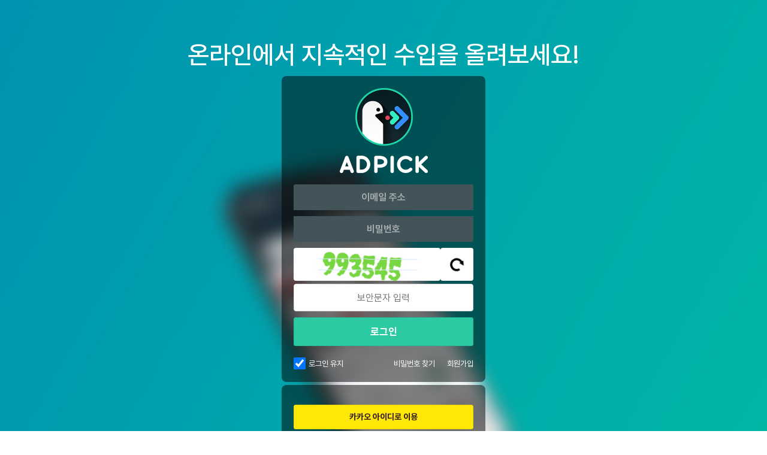

--- FILE ---
content_type: text/html; charset=UTF-8
request_url: https://adpick.co.kr/?ac=login&nurl=https%3A%2F%2Fadpick.co.kr%2F%3Fac%3Dprofile%26affid%3D981bfc
body_size: 65800
content:
<!DOCTYPE html>
<html lang="ko">
<head>
    <!-- Google Tag Manager -->
    <script>(function(w,d,s,l,i){w[l]=w[l]||[];w[l].push({'gtm.start':
                new Date().getTime(),event:'gtm.js'});var f=d.getElementsByTagName(s)[0],
            j=d.createElement(s),dl=l!='dataLayer'?'&l='+l:'';j.async=true;j.src=
            'https://www.googletagmanager.com/gtm.js?id='+i+dl;f.parentNode.insertBefore(j,f);
        })(window,document,'script','dataLayer','GTM-KKDCP3T');</script>
    <!-- End Google Tag Manager -->

	<meta charset="utf-8">
	<title>로그인 | 애드픽</title>
	<meta http-equiv="X-UA-Compatible" content="IE=EDGE" />
	<meta name="naver-site-verification" content="5367db267fcd8a9c746d15f004568a1a2d07aa41"/>
	<meta name="robots" content="ALL">

	<meta name="viewport" content="width=device-width, initial-scale=1.0, maximum-scale=1.0, minimum-scale=1.0, user-scalable=no">

	<!-- facebook metadata -->
    <meta property="og:site_name" content="로그인 | 애드픽">
    <meta property="og:title" content="로그인 | 애드픽">
    <meta property="og:type" content="website">
    <meta property="og:image" content="https://d2nkkkpf88oxbk.cloudfront.net/static/v3.adpick/images/meta_img_02.png">
    <meta property="og:description" content="통장 잔고가 부족하신가요?  지금 바로 가입하시고 재테크를 시작해 보세요!.">

	<!-- twitter metadata -->
	<meta name="twitter:site" content="@adpick">
	<meta name="twitter:creator" content="@adpick">
	<meta name="twitter:url" content="https://www.adpick.co.kr">
	<meta name="twitter:title" content="로그인 | 애드픽">
	<meta name="twitter:description" content="통장 잔고가 부족하신가요?  지금 바로 가입하시고 재테크를 시작해 보세요!.">
	<meta name="twitter:card" content="summary_large_image">
	<meta name="twitter:image" content="https://d2nkkkpf88oxbk.cloudfront.net/static/v3.adpick/images/meta_img_02.png">

	<meta name="keywords" content="애드픽, ADPICK, 앱테크추천, 앱테크, 돈버는앱, 돈버는어플, 앱테크수익, 포인트 현금화, 체험단, 체험단신청, 블로그체험단, 인스타그램체험단, 캐시백, 쇼핑캐시백, 제휴마케팅, 어필리에이트 마케팅, 어필리에이트 수익">
	<meta name="abstract" content="통장 잔고가 부족하신가요?  지금 바로 가입하시고 재테크를 시작해 보세요!.">
	<meta name="subject" content="애드픽 영향력이 수익이 되는 곳">
	<meta name="description" content="통장 잔고가 부족하신가요?  지금 바로 가입하시고 재테크를 시작해 보세요!.">

	<meta name="google-site-verification" content="O78e8bG0nqgYmGA9e4xTF63k_z1dRJzGgxKOCRcfHGk" />
	<meta name="format-detection" content="telephone=no">

	<meta name="apple-mobile-web-app-status-bar-style" content="black">
	<link rel="apple-touch-icon-precomposed" href="https://d2nkkkpf88oxbk.cloudfront.net/static/adpick/images/apple_touch_icon_precomposed.png?1">

	<link rel="apple-touch-startup-image" href="https://d2nkkkpf88oxbk.cloudfront.net/static/adpick/images/apple_touch_startup_image.jpg">
	<link rel="apple-touch-startup-image" href="https://d2nkkkpf88oxbk.cloudfront.net/static/adpick/images/apple_touch_startup_image_640x1136.jpg" media="(device-width: 320px) and (device-height: 568px) and (-webkit-device-pixel-ratio: 2) and (orientation: portrait)">
	<link rel="apple-touch-startup-image" href="https://d2nkkkpf88oxbk.cloudfront.net/static/adpick/images/apple_touch_startup_image_750x1294.jpg" media="(device-width: 375px) and (device-height: 667px) and (-webkit-device-pixel-ratio: 2) and (orientation: portrait)">
	<link rel="apple-touch-startup-image" href="https://d2nkkkpf88oxbk.cloudfront.net/static/adpick/images/apple_touch_startup_image_1242x2148.jpg" media="(device-width: 414px) and (device-height: 736px) and (-webkit-device-pixel-ratio: 3) and (orientation: portrait)">
	<link rel="apple-touch-startup-image" href="https://d2nkkkpf88oxbk.cloudfront.net/static/adpick/images/apple_touch_startup_image_1125x2436.jpg" media="(device-width: 375px) and (device-height: 812px) and (-webkit-device-pixel-ratio: 3) and (orientation: portrait)">
	<link rel="apple-touch-startup-image" href="https://d2nkkkpf88oxbk.cloudfront.net/static/adpick/images/apple_touch_startup_image_1536x2048.jpg" media="(min-device-width: 768px) and (max-device-width: 1024px) and (-webkit-min-device-pixel-ratio: 2) and (orientation: portrait)">

	<meta name="apple-mobile-web-app-title" content="애드픽">

	<link rel="stylesheet" type="text/css" href="https://d2nkkkpf88oxbk.cloudfront.net/css/jquery-ui/minified/jquery-ui.min.css">
	<link rel="stylesheet" type="text/css" href="https://d2nkkkpf88oxbk.cloudfront.net/css/v2.adpick/om-ui.css?20260128@1769577853">


	
	
	
	
	
	


		
		
		
		
	<link rel="stylesheet" type="text/css" href="/res/css/adpick.common.css?20260128@1769577853">
	
			<link rel="stylesheet" type="text/css" href="/res/css/adpick_v3.css?20260128@1769577853">
	
	<link rel="stylesheet" type="text/css" href="/res/css/adpick.hotfix.css?20260128@1769577853">
	<link rel="stylesheet" href="https://cdn.jsdelivr.net/gh/orioncactus/pretendard/dist/web/static/pretendard.css"/>

	<script type="text/javascript" src="https://d2nkkkpf88oxbk.cloudfront.net/static/lib/js/jquery.min.js"></script>
	<script type="text/javascript" src="https://d2nkkkpf88oxbk.cloudfront.net/static/lib/js/jquery-ui.min.js"></script>
	<script type="text/javascript" src="https://d2nkkkpf88oxbk.cloudfront.net/static/lib/js/jquery.cookie.js"></script>
	<script type="text/javascript" src="https://d2nkkkpf88oxbk.cloudfront.net/static/lib/js/jsrender.min_01.js"></script>
	<script type="text/javascript" src="/res/js/common.js?20260128@1769577853"></script>
	<script type="text/javascript" src="https://d2nkkkpf88oxbk.cloudfront.net/static/lib/js/om.custom-ui.js?20260128@1769577853"></script>
	<script type="text/javascript" src="https://d2nkkkpf88oxbk.cloudfront.net/js/adpick/ui.js?20260128@1769577853"></script>
	<script type="text/javascript" src="https://d2nkkkpf88oxbk.cloudfront.net/js/pg/modalpopup.js?20260128@1769577853"></script>
	<script type="text/javascript" src="https://d2nkkkpf88oxbk.cloudfront.net/static/adpick/js/ui.js?20260128@1769577853"></script>
	<script type="text/javascript" src="https://d2nkkkpf88oxbk.cloudfront.net/static/v3.adpick/js/ui.js?20260128@1769577853"></script>
	<script type="text/javascript" src="https://d2nkkkpf88oxbk.cloudfront.net/static/v3.adpick/js/popup.js?20260128@1769577853"></script>

	 
		<!-- 상용버전, 속도와 용량이 최적화됨  -->
		<!-- <script type="text/javascript" src="https://d2nkkkpf88oxbk.cloudfront.net/static/lib/js/vuejs/vue3.2.47.global.js"></script> -->
		<script src="https://d2nkkkpf88oxbk.cloudfront.net/static/lib/js/vuejs/vue@2.js"></script>
		
	<script type="text/javascript" src="https://d2nkkkpf88oxbk.cloudfront.net/static/lib/js/vuejs/vue-clipboard.min.js"></script>
	
	<!-- <script type="text/javascript" src="https://cdn.jsdelivr.net/npm/es6-promise@4/dist/es6-promise.auto.min.js"></script> -->
	<!-- <script src="https://cdnjs.cloudflare.com/ajax/libs/axios/0.18.0/axios.min.js"></script> -->
	<!-- <script type="text/javascript" src="https://cdnjs.cloudflare.com/ajax/libs/url-search-params/1.1.0/url-search-params.js"></script>URLSearchParams polyfill -->
	<!-- <script src="https://cdnjs.cloudflare.com/ajax/libs/babel-polyfill/7.4.4/polyfill.js"></script> -->
	<script type="text/javascript" src="./js/es6-promise.auto.min.js"></script>
	<script type="text/javascript" src="https://d2nkkkpf88oxbk.cloudfront.net/static/lib/js/0.18.0.axios.min_01.js"></script>
	<script type="text/javascript" src="./js/url-search-params.js"></script>
	<script type="text/javascript" src="./js/polyfill.js"></script>

	<script src="/res/vue/dist/app.js?20260128@1769577853"></script>

			

</head>

<body  class="
			body-login			body-page-login  
	MAC Chrome 
	 
	 
">


<!-- Google Tag Manager (noscript) -->
<noscript><iframe src="https://www.googletagmanager.com/ns.html?id=GTM-KKDCP3T" height="0" width="0" style="display:none;visibility:hidden"></iframe></noscript>
<!-- End Google Tag Manager (noscript) -->

	
<div class="modal-popup modal-popup-alert" id="modalPopupAlert">
    <div class="modal">
        <div class="inner">
            <div class="popup-title">
                <h1 class="title" id="modalPopupAlertTitle"></h1>
                <p class="desc" id="modalPopupAlertMsg"></p>
            </div>

            <div class="popup-content" id="modalPopupAlertContent"></div>

            <div class="popup-btn-group">
                <button type="button" class="popup-btn type-cancel" id="modalPopupAlertCancel" onclick="onPopupClose('#modalPopupAlert');">닫기</button>
                <a href="#" target="_blank" class="popup-btn type-confirm" id="modalPopupAlertConfirm">확인</a>
            </div>
        </div>
    </div>
    <div class="modal-popup-bg" onclick="onPopupClose('#modalPopupAlert');"></div>
</div>

<div class="modal-popup modal-popup-alert" id="modalPopupNotLogin">
    <div class="modal">
        <div class="inner">
            <div class="popup-title">
                <h1 class="title">쉽고 빠르게 수익을 내보세요!</h1>
            </div>

            <div class="popup-content">
                <p>회원가입을 하시면 앱을 홍보해<br />수익을 올릴 수 있는 링크가 발급됩니다!<br /><br />놀라운 수익을 낼 수 있는 애드픽을 시작해보세요!</p>
            </div>

            <div class="popup-btn-group">
                <a href="https://adpick.co.kr/?ac=login&nurl=https%3A%2F%2Fadpick.co.kr%2F%3Fac%3Dprofile%26affid%3D981bfc" class="popup-btn type-confirm">5초만에 가입하고 혜택받기</a>
            </div>
        </div>
    </div>
    <div class="modal-popup-bg" onclick="notLoggedUserClose();"></div>
</div>



<!-- 판매형 팝업 -->

<div id="popup-modal-bg" class="popup-modal-bg"></div>

<script>

function notLoggedUser()
{
    onPopupShow('#modalPopupNotLogin',"mac");
}

function notLoggedUserClose()
{
    onPopupClose('#modalPopupNotLogin');
}


function onPopupAlert(title,msg,link,content,className)
{
    var VIEW = {
        popup   : document.querySelector('#modalPopupAlert'),
        title   : document.querySelector("#modalPopupAlertTitle"),
        msg     : document.querySelector("#modalPopupAlertMsg"),
        link    : document.querySelector("#modalPopupAlertConfirm"),
        close   : document.querySelector("#modalPopupAlertCancel"),
        content : document.querySelector("#modalPopupAlertContent")
    };

    var addClass = VIEW.popup.getAttribute('data-addClass');
    if( addClass )
    {
        VIEW.popup.classList.remove(addClass);
    }

    VIEW.title.style.display = "";

    if( title )
    {
        VIEW.title.textContent = title;
    }
    else
    {
        VIEW.title.style.display = "none";
    }

    if( msg )
    {
        VIEW.msg.style.display = "";
        VIEW.msg.innerHTML = msg;
    }
    else
    {
        VIEW.msg.style.display = "none";
    }

    if( content )
    {
        VIEW.content.style.display = "";
        VIEW.content.innerHTML = content;
    }
    else
    {
        VIEW.content.style.display = "none";
    }

    if( link )
    {
        VIEW.link.href = link;
        VIEW.link.style.display = '';
        VIEW.close.style.display = '';
    }
    else
    {
        VIEW.link.style.display = 'none';
        VIEW.close.style.display = '';
    }

    if( className )
    {
        VIEW.popup.classList.add(className);
        VIEW.popup.setAttribute('data-addClass',className);
    }
    else
    {

    }
    onPopupShow('#modalPopupAlert',"mac");
}

function onPopupShow(target){

    var target = document.querySelector(target),
        modal = target.querySelector('.modal'),
        body = document.querySelector('body'),
        modalW = modal.offsetWidth,
        modalH = modal.offsetHeight,
        windowH = window.innerHeight;

    target.classList.add('show');
    body.classList.add('popup-active');
    body.classList.add('body-popup-'+target.id);
    target.setAttribute('data-scrollY',window.pageYOffset);
    document.querySelector('#wrap').style.top = '-'+window.pageYOffset+'px';

    // full 사이즈
    if( target.classList.contains('full') ){

            body.classList.add('full');
            
                        target.querySelector('.modal-popup-bg').style.height = modal.querySelector('.inner').offsetHeight+"px";
                }else{
        body.classList.remove('full');
    }

    // 모달이 화면보다 넘치는 경우
    var appmode = false;
    var mobilemode = false;

    if (appmode && mobilemode) {
        target.classList.remove('overflow');
        target.removeAttribute('style');
        modal.removeAttribute('style');
    } else if (modalH > windowH && !target.classList.contains('full')) {
        target.classList.add('overflow');
        target.style.height = document.body.scrollHeight + 'px';
        modal.style.top = window.pageYOffset + 'px';
        window.addEventListener("resize", popupResizeHeight);
    } else {
        target.classList.remove('overflow');
        target.removeAttribute('style');
        modal.removeAttribute('style');
    }
}

/**
 * overflow popup resize 튕김 대응
 */
function popupResizeHeight() {
    document.querySelector('.overflow .modal').style.top = window.pageYOffset+'px'
}

function onPopupClose(target){

    window.removeEventListener("resize", popupResizeHeight);

    var target = document.querySelector(target),
        modal = target.querySelector('.modal'),
        body = document.querySelector('body');
    body.classList.remove('body-popup-'+target.id);
    body.classList.add('popup-hide');

    setTimeout(function(){
        body.classList.remove('popup-active');
        body.classList.remove('popup-hide');
        body.classList.remove('end');
        body.classList.remove('full');
        target.classList.remove('show','overflow');
        target.removeAttribute('style');
        modal.removeAttribute('style');
    },300);
}
</script>

	
<script>

function onReadTimeUpdate(t, indexno){
	var ajax = $.ajax(
	{
		url: '/apis/msgcenter.php?tac=readTimeUpdate&indexno='+indexno,
		type: 'GET',
		dataType: 'json'
	});

	ajax.done(function(result)
	{
		if(result && t != null)
		{
			location.href = t.href;
		}
	});

	ajax.fail(function(xhr, status, error)
	{

	});
}
</script>


	<!-- wrap -->
	<div id="wrap">

				
<script>
    function AdpickLogin() {
		let captcha_str = $("#captcha_str").val();
		let regex = /^\d{6}$/;

        if (captcha_str == "") {
        	alert("보안문자를 입력해 주세요.");
        	return false;
		} else if (!regex.test(captcha_str)) {
        	alert("보안문자 6자리를 입력해 주세요.");
        	return false;
        } else {
			$("#loginform").submit();
        }
    }
</script>

<div class="loginContainer renew20">

			<p class="login-top-txt">온라인으로 지속적인 수입을 올리세요!</p>
	
    <!-- login -->
    <div id="login" class="pageTpl" style="display:none">
        <div class="loginWrap">
            <div class="loginbox">

                <form name="loginform" id="loginform" method="POST" action="/?ac=proc&tac=login" >

                    <input type="hidden" name="nurl" value="https://adpick.co.kr/?ac=profile&affid=981bfc">
                    <div class="login formbox1 formboxafter">
                        <div class="forminner">

                            <h1 class="login-logo">
                                <a href="/"><img src="https://d2nkkkpf88oxbk.cloudfront.net/static/adpick/images/login_logo.png" alt="Adpick" width="147" height="142"></a>
                                                            </h1>

                            <fieldset class="infoInput">
                                <legend>로그인 정보 입력</legend>
                                <input type="email" id="memid" name="memid" class="inputtxt email" placeholder="이메일 주소" value="" style="ime-mode:disabled">
                                <input type="password" id="mempwd" name="mempwd" class="inputtxt password" placeholder="비밀번호">
                            </fieldset>

                            <div class="btns">
                                <div class="recaptchawrap">
                                    <div class="img-wrap" >
                                        <div class="img" id="captchaImage">
                                            <img src="/apis/captcha.php" alt="captcha">
                                        </div>
                                        <button type="button" onclick="refreshCaptcha();" class="btn-refresh"><span class="icon-refresh bk"></span> </button>
                                    </div>
                                    <input type="number" class="inputTxt" name="captcha_str" id="captcha_str" class="inputtxt" placeholder="보안문자 입력" maxlength="6" oninput="maxLengthCheck(this)">
                                </div>   
                                
                               
                                <input type="button" value="로그인" class="btnLogin btn" onclick="AdpickLogin()">
                                <!--input type="submit" value="로그인" class="btnLogin btn"-->
                            </div>
                            <script>
                                function refreshCaptcha() {
                                    var captchaImage = document.getElementById('captchaImage');
                                    var newImage = document.createElement('img');
                                    var randomNumber = Math.floor(Math.random() * 1000);
                                    newImage.src = "/apis/captcha.php?" + randomNumber;
                                    newImage.alt = "captcha";
                                   
                                    captchaImage.innerHTML = ''; 
                                    captchaImage.appendChild(newImage); 
                                }

                                function maxLengthCheck(object){
                                    if (object.value.length > object.maxLength){
                                        object.value = object.value.slice(0, object.maxLength);
                                    }    
                                }
                            </script>

                            <div class="autoLoginWrap">
                                <fieldset class="autoLogin">
                                    <legend>자동로그인 체크</legend>
                                    <input type="checkbox" class="inputChk" id="loginChk" name="loginChk" checked="checked" />
                                    <label for="loginChk">로그인 유지</label>
                                </fieldset>

                                <div class="joinlinks">
                                    <a href="#findpw" class="btnpw btn">비밀번호 찾기</a>
                                                                            <a href="#join_normal" class="btnjoin btn">회원가입</a>
                                                                    </div>
                            </div>

                        </div>
                    </div>

                </form>

                                    <div class="login formbox1 formboxafter login-social">
                        <div class="forminner">
                            <div class="btns">
                                <div class="snslogin">

                                    
										<a href="#" onclick="window.open('https://kauth.kakao.com/oauth/authorize?client_id=7d02799f86a14ab00f626ec3faa32a00&redirect_uri=https%3A%2F%2Fadpick.co.kr%2Fapis%2Fsns-callback.php&response_type=code&state=KAKAO_', 'login'); return false;" class="btnKakao btn" id="kakaoBtn">카카오 아이디로 이용</a>
										<a href="#" onclick="window.open('https://nid.naver.com/oauth2.0/authorize?client_id=9MRj8mwyhEGTeMj_OLf0&redirect_uri=https%3A%2F%2Fadpick.co.kr%2Fapis%2Fsns-callback.php&state=NAVER_&response_type=code', 'login'); return false;" class="btnNaver btn" id="naverBtn">네이버 아이디로 이용</a>
										<a href="#" onclick="window.open('https://accounts.google.com/o/oauth2/auth?client_id=371393484416-t9t1v0qcl136pkmma0k37stdf2pqvjcb.apps.googleusercontent.com&redirect_uri=https%3A%2F%2Fadpick.co.kr%2Fapis%2Fsns-callback.php&state=GOOGLE_&scope=https%3A%2F%2Fwww.googleapis.com%2Fauth%2Fuserinfo.profile+https%3A%2F%2Fwww.googleapis.com%2Fauth%2Fuserinfo.email&response_type=code', 'login'); return false;" class="btnGoogle btn" id="gpBtn">구글 아이디로 이용</a>

									
                                </div>
                            </div>
                        </div>
                    </div>
                
            </div>
        </div>
    </div>
    <!-- // login -->

    <!-- join -->
    <div id="join" class="pageTpl" style="display:none">
        <div class="loginWrap ">
            <div class="joinbox">
                <form name="join_form" id="join_form" onSubmit="return false;">
											<input type="hidden" name="certphonedone" id="certphonedone" value=""/>
						<input type="hidden" name="certphonenumber" id="certphonenumber" value=""/>
					

                    <!--자동완성방지용 더미폼-->
                    <input style="display:none">
                    <input type="password" style="display:none">

                    <!--더미폼 끝-->
                    <input type="hidden" name="ptype" id="ptype">
                    <input type="hidden" name="stype" id="stype">
                    <input type="hidden" name="snsId" id="snsId">
                    <input type="hidden" name="shash" id="shash">
                    <input type="hidden" name="tac" id="tac">
                    <input type="hidden" name="gid" id="gid" value="">
                    <input type="hidden" name="itype" id="itype" value="">

                    <div class="join formbox1 formboxafter">
                        <div class="forminner">
                            <p id="joinInfoEmail" class="infotxt1">인증할 수 있는 이메일을 입력해주세요.<br />이메일이 다르면 수익이 지급되지 않습니다.</p>
                            <fieldset class="infoInput">
                                <legend>정보 입력</legend>
                                <div class="row emailwrap">
                                    <input type="text" class="inputtxt" name="email" id="email" value="" placeholder="이메일 주소">
                                </div>

                                <div class="row" id="passwdRow">
                                    <input type="password" class="inputtxt" name="passwd" id="passwd" placeholder="애드픽 비밀번호 (영문, 숫자, 특수문자 조합 8~20자리)">
                                    <span class="pwerror" id="pwlevelResult"></span>
                                </div>
                                <div class="row" id="passwd2Row">
                                    <input type="password" class="inputtxt" name="passwd2" id="passwd2" placeholder="애드픽 비밀번호 확인">
                                </div>

                                <div class="row">
                                    <input type="text" class="inputtxt" id="name" name="name" placeholder="이름">
                                </div>
                                <div class="row" id="companyRow">
                                    <input type="text" class="inputtxt" id="company" name="company" placeholder="회사명">
                                </div>


																	<div class="row diflex" id="phoneRow">
										<div class="frm-cont">
											<input type="text" class="inputtxt" name="phone" id="phone" onKeyUp="chk_Number(this);" placeholder="휴대폰 번호 입력( ‘-’ 생략)" maxlength="11" >
											<button type="button" id="certphoneSend" onclick="SendCertPhone();" class="btn-phone-action">인증번호 받기</button>
										</div>
									</div>
	
									<div class="row diflex">
										<div class="frm-cont">
											<input type="text" class="inputtxt"  name="certphone" placeholder="인증번호(5자리)"  id="certphone"/>
											<button type="button" onclick="CertPhone();" class="btn-phone-action" id="certphonechk" disabled>인증번호 확인</button>
										</div>
	
									</div>
								
                            </fieldset>

                            <!-- 초대 아이디 -->
                            								<div class="infoInput" style="margin-bottom: 30px;">
                                    <input type="text" class="inputtxt" id="invite_affid" name="invite_affid" placeholder="(선택) 초대코드">
                                </div>
							                            <!-- //초대 아이디 -->

                            <div class="agreeChk">
                                <div class="item">
                                    <input type="checkbox" class="inputbox" id="checkAll" name="checkAll" onclick="all_check()"/>
                                    <label for="check_all" class="label">전체 선택</label>
                                </div>
                                <div class="agreeChk-box">
                                    <div class="item">
                                        <input type="checkbox" class="inputbox" id="agreeChk1" name="agreeChk1" />
                                        <label for="agreeChk1" class="label">(필수) 서비스 이용약관 동의</label>
                                        <a href="/?ac=guide&tac=policy1" target="_blank" class="link om-bt-type4 om-bt-white2">보기</a>
                                    </div>
                                    <div class="item">
                                        <input type="checkbox" class="inputbox" id="agreeChk2" name="agreeChk2" />
                                        <label for="agreeChk2" class="label">(필수) 개인정보 처리방침 동의</label>
                                        <a href="/?ac=guide&tac=policy2" target="_blank" class="link om-bt-type4 om-bt-white2">보기</a>
                                        <!-- <div class="term-box">
                                            <div class="term">
                                                <span class="tit">목적</span>
                                                <span class="desc">개인식별, 고객상담, 각종 서비스 제공</span>
                                            </div>
                                            <div class="term">
                                                <span class="tit">항목</span>
                                                <span class="desc">이름, 이메일(소셜 계정 ID), 비밀번호, 휴대전화 번호</span>
                                            </div>
                                            <div class="term">
                                                <span class="tit">보유기간</span>
                                                <span class="desc">회원 탈퇴 시 혹은 1년 이상 미접속 시 즉시 파기</span>
                                            </div>
                                            <div class="term">
                                                <span class="desc" style="padding-top: 10px">※ 개인정보 수집 및 이용에 대한 동의를 거부할 권리가 있으며, 동의 거부 시 회원가입이 제한됩니다.</span>
                                            </div>
                                            
                                        </div> -->
                                        <div class="term-box scroll">
                                            <table>
                                                <tr>
                                                    <th>수집 목적</th>
                                                    <th>수집 항목</th>
                                                    <th>파기</th>
                                                </tr>
                                                <tr>
                                                    <td>회원가입, 개인식별, 고객 응대</td>
                                                    <td>이름, 이메일(소셜 계정 ID), 해독 불가능하게 단방향 암호화된 비밀번호, 휴대전화번호 사업자등록증 (법인회원에 한함)</td>
                                                    <td rowspan="2">회원 탈퇴 시 혹은 1년 이상 미접속 시 즉시 파기</td>
                                                </tr>
                                                <tr>
                                                    <td>출금</td>
                                                    <td>암호화된 주민등록번호(필요 시), 입금 계좌 번호(필요 시)</td>
                                                </tr>
                                                <tr>
                                                    <td>서비스 이용 (공통)</td>
                                                    <td>쿠키, 접속IP, OS버전, 디바이스 정보, 접속환경, 접속일시, 서비스 이용/캠페인 참여 기록,비정상 이용기록, 소셜미디어 연동 시 계정 정보(ID, 매체명, 방문자 수, 팔로워 수 등 필요 시 한함)</td>
                                                    <td rowspan="3">회원 탈퇴 시 혹은 이용 목적 달성 시, 기타 관련 법률에 명시된 기간을 준수하여 파기 <br> 비정상 이용 기록은 가입 계약의 해지일로부터 최소 1년</td>
                                                </tr>
                                                <tr>
                                                    <td>캠페인 참여(클릭형, 조회/도달형, 설치형, 쇼핑메이트 등)  </td>
                                                    <td>홍보 링크 클릭 수, 포스팅 조회/도달 수, 앱 설치/가입 수, 좋아요/댓글, 판매 정보 등 캠페인 참여 후 결과 지표</td>
                                                </tr>
                                                <tr>
                                                    <td>체험단 캠페인 </td>
                                                    <td>배송정보(주소), 쇼핑몰 ID, 리뷰 게재면 캠페인 참여 시 필요한 개인 정보 (예시) 의류 착용 사이즈, 반려동물 유무 등 (실제 참여 시)</td>
                                                </tr>
                                            </table>
                                            
                                        </div>
                                        <div style="margin-top: 10px">
                                            <span class="desc">※ 개인정보 수집 및 이용에 대한 동의를 거부할 권리가 있으며, 동의 거부 시 회원가입이 제한됩니다.</span>
                                        </div>
                                    </div>
                                    <div class="item">
                                        <input type="checkbox" class="inputbox" id="agreeChk3" name="agreeChk3" />
                                        <label for="agreeChk3" class="label">(필수) 만 14세 이상</label>
                                    </div>
                                    <div class="item">
                                        <input type="checkbox" class="inputbox" id="marketing" name="marketing" />
                                        <label for="marketing" class="label">(선택) 마케팅 활용 및 광고성 정보 수신 동의</label>
                                        <a href="/?ac=guide&tac=policy1" target="_blank" class="link om-bt-type4 om-bt-white2">보기</a>
                                    </div>
                                    <div class="item">
                                        <input type="checkbox" class="inputbox" id="newsletter" name="newsletter" />
                                        <label for="newsletter" class="label">(선택) 이메일 뉴스레터 구독 동의</label>
                                    </div>
                                </div>
                            </div>

                            <!-- button -->
                            <div class="btns">
                                <input type="submit" class="btnJoin btn" value="가입하기" id="join_button" data-text="처리중" data-proc="0">
                            </div>
                            <!-- // button -->
                        </div>
                    </div>
                    <div class="gologin">
                        <a href="#" class="link">로그인 페이지로 돌아가기</a>
                    </div>
                </form>
            </div>
        </div>
    </div>
    <!-- // join -->

    <!-- find pw -->
    <div id="findpw" class="pageTpl" style="display:none">
        <div class="loginWrap ">
            <div class="joinbox">
                <form name="findpwdform" method="post" id="findpwdform">
                    <input type="hidden" name="tac" value="findpwd">
                    <div class="join formbox1 formboxafter">
                        <div class="forminner">
                            <p class="infotxt">새로운 비밀번호 등록이 가능한 링크를<br />이메일로 보내드립니다. <br />회원 가입 시 등록한 이메일 주소를 입력해주세요.</p>
                            <fieldset class="infoInput">
                                <legend>정보 입력</legend>
                                <div class="row">
                                    <input type="text" class="inputtxt" name="email" id="email1" placeholder="이메일 주소">
                                </div>
                            </fieldset>
                            <!-- button -->
                            <div class="btns">
                                <input type="submit" class="btnJoin btn" value="비밀번호 재설정" id="resetBtn" data-text="처리중" data-proc="0">
                            </div>
                            <!-- // button -->
                        </div>
                    </div>
                    <div class="gologin">
                        <a href="#" class="link">로그인 페이지로 돌아가기</a>
                    </div>
                </form>
            </div>
        </div>
    </div>
    <!-- // find pw -->

    <!-- email -->
    <div id="confirm" class="pageTpl" style="display:none">
        <div class="loginWrap">
            <div class="emailconfirmbox">
                <div class="emailconfirm formbox1 formboxafter">
                    <div class="forminner">
                        <span class="icon"><img src="https://d2nkkkpf88oxbk.cloudfront.net/webimg/v2.adpick/member/emailconfirm_icon.png" alt="회원 가입 메일"></span>
                        <h2 class="title">회원 가입 메일을 발송하였습니다.</h2>
                        <p class="txt">발송된 <span>메일의 링크를 통해 회원가입을 완료</span>해주세요.</p>
                        <!-- button -->
                        <div class="btns">
                            <a href="http://" target="_blank" class="btnJoin btn">메일 확인하기</a>
                        </div>
                        <!-- // button -->
                    </div>
                </div>
                <div class="gologin">
                    <a href="#" class="link">로그인 페이지로 돌아가기</a>
                </div>
            </div>
        </div>
    </div>
    <!-- // email -->



    <div class="formbox">
        <div id="loading">
            <img src="https://d2nkkkpf88oxbk.cloudfront.net/webimg/activity.gif" alt="" width="32" height="32">
        </div>
    </div>
</div>
<!-- <script type="text/javascript" src="https://ajax.aspnetcdn.com/ajax/jquery.validate/1.11.1/jquery.validate.min.js?1"></script> -->
<script type="text/javascript" src="/js/jquery.validate.min.js?1"></script>
<script src="https://d2nkkkpf88oxbk.cloudfront.net/js/code/jquery.suggestion.js"></script>
<!-- <script src="/js/jquery.pwlevel.js?ver=2019"></script> -->
<script type="text/javascript" src="https://dnh523js9661q.cloudfront.net/apis/adpickPostback.v5.js?v=0410"></script>

<!-- Global site tag (gtag.js) - Google Ads: 765472194 구글검색광고 끝나면 빼자 -->
<script async src="https://www.googletagmanager.com/gtag/js?id=AW-765472194"></script>
<script>
    window.dataLayer = window.dataLayer || [];
    function gtag(){dataLayer.push(arguments);}
    gtag('js', new Date());
    gtag('config', 'AW-765472194');
</script>


<script type="text/javascript">

    var gSnsData  = null;
    var gUserData = {}, gPrevHash = '', gHttpHost = 'adpick.co.kr', gNextUrl = 'https://adpick.co.kr/?ac=profile&affid=981bfc';
    var gAc = 'profile', gMd = '', gItype = '';
    var gViewData =
        {
					'#login' 	: '온라인에서 지속적인 수입을 올려보세요!',
		            '#join' 	: '회원가입',
            '#findpw' 	: '비밀번호 찾기',
            '#confirm'	: '회원가입'
        };
    var gViewData2 =
        {
            '#login'    : '님으로부터 애드픽 특별초대를 받았습니다. ',
            '#join'     : '회원가입',
            '#findpw'   : '비밀번호 찾기',
            '#confirm'  : '회원가입'
        };    

    var gMessage =
        {
            EMAIL : '이메일 주소를 입력해주세요.',
            EMAIL_FORMAT : '올바른 이메일 주소를 입력해주세요.',
            PHONE_CONFIRM : '휴대폰인증을 진행해주세요.',
            PASSWD : '암호를 입력해주세요.',
            PASSWD_CK : '영문, 숫자, 특수문자 포함하여 조합해 주세요. ',
            PASSWD_MIN : '8~20자의 영문, 숫자, 특수문자 등 3종류 이상으로 조합해주세요.',
            PASSWD_MATCH : '비밀번호가 일치하지 않습니다.',
            NAME : '한글, 영문, 숫자 띄어쓰기만 입력해주세요.',
            NAME_MIN : '이름은 2자 이상 입력해주세요.',
            AGREE1 : '필수약관에 동의해주세요.',
            AGREE2 : '필수약관에 동의해주세요.',
            AGREE3 : '애드픽은 만 14세 이상 서비스 이용가능 합니다.',
            PHONE : '휴대폰 번호를 입력해주세요',
            PHONE_MIN : '휴대폰 번호를 11자리 입력해주세요.',
            PHONE_MAX : '휴대폰 번호를 11자리 이하로 입력해주세요.',
            CERTPHONE : '인증번호를 입력해주세요.',
            CERTPHONE_MIN : '인증번호 5자리를 입력해주세요.',
            PHONE_REGEX : '휴대폰번호를 확인해주세요.',
            PHONE_CERT : '휴대폰번호인증을 진행해주세요.',

        };

    $(document).ready(function()
    {
        window.onhashchange = onHashChange;

        onHashChange();
        onInitJoinForm();
        onInitFindForm();

        if (gSnsData != null)
        {
            onCheckUser(gSnsData);
        }

        window.onmessage = function(ev)
        {
			// 확장 프로그램이 이상하게 postMessage() 를 보냄 
			if (ev.origin != "chrome-extension://efaidnbmnnnibpcajpcglclefindmkaj" && ev.data.source != "react-devtools-content-script") {
				onCheckUser(JSON.parse(ev.data));
			}
        };
    });

    function all_check(){ //전체 선택
        $('input.inputbox:checkbox').each(function() {
            $(this).prop('checked', $("#checkAll").prop("checked"));
        });
    }

    function getHashInfo()
    {
        var hash = (location.hash == '' || location.hash == '#') ? '#login' : location.hash;
        var temp = hash.split('_');
        var info = {};

        info['hash'] = hash;
        info['view'] = temp[0];
        info['data'] = temp.length == 2 ? temp[1] : '';
        info['text'] = gViewData[temp[0]];
        info['text2'] = gViewData2[temp[0]];

        return info;
    }

    function onHashChange()
    {
        var hashInfo = getHashInfo();

        if('' == '' && getCookie('gclid') != '' && getCookie('join_hash') == '')
        {
            if(hashInfo['hash'] != '#confirm')
            {
                setCookie('join_hash',hashInfo['hash'],1);
                document.location.reload();
            }
        }

        for (var key in gViewData)
        {
            $(key).hide();
        }

        if (gPrevHash == '')
        {
            onFormboxAnimate(hashInfo['view'],hashInfo,true);
        }
        else
        {
            onFormboxAnimate(hashInfo['view'],hashInfo);
        }

        if (hashInfo['view'] == '#join')
        {
            onJoinView(hashInfo['data']);
        }

        gPrevHash = hashInfo['hash'];
    }

    function onJoinView(joinType)
    {
        $('label.error').remove();

        if (joinType !== 'social')
        {
            gUserData = { ptype : joinType == 'company' ? 2 : 1, tac : 'prejoin', stype : 'NONE' };
        }

        var i, k, v, tag, c, d,
            inputList = [ 'ptype', 'stype', 'snsId', 'shash', 'tac', 'email', 'passwd', 'passwd2', 'name', 'company' ],
            checkList = [ 'agreeChk1', 'agreeChk2', 'agreeChk3' ];

        for (i = 0; i < inputList.length; i++)
        {
            k = inputList[i];
            v = (gUserData[k] === undefined || gUserData[k] == null || gUserData[k] == '') ? '' : gUserData[k];
            t = $('#' + k).val(v);

            if (k == 'email')
            {
                c = (v != '') ? '#627379' : '';
                d = (v != '');
                t.css('background-color', c).attr('disabled', d);
            }
        }

        for (i = 0; i < checkList.length; i++)
        {
            k = checkList[i];
            $('#' + k).attr('checked', false);
        }

        if (joinType == 'company')
        {
            $('#companyRow').show();
            $('#joinInfoEmail').hide();
        }
        else
        {
            $('#companyRow').hide();

			if (joinType == 'social') {
				$('#passwdRow').hide();
				$('#passwd2Row').hide();
			}

            if (gUserData['email'] === undefined || gUserData['email'] == null || gUserData['email'] == '')
            {
                $('#joinInfoEmail').show();
            }
            else
            {
                $('#joinInfoEmail').hide();
            }
        }
    }

    $('#join #email').on('keyup', function(){
        var str = $(this).attr('value');
        if( str.match(/\s/g) ) $(this).attr('value',str.replace(/ /g, ''));
    });

    function onCheckUser(data)
    {
        $('.forminner').css('visibility', 'hidden');
        $('.formbox').show();
        $('#loading').show();

        if (typeof(data) == 'string')
        {
            data = $.parseJSON(data);

							// 애플로그인에서 이메일을 안줄 경우
				if (typeof(data['email']) !== "undefined" && data['email'].indexOf("@privaterelay.appleid.com") >= 0) {
					data['email'] = '';
				}
			        }

        $.ajax(
            {
                type 	  : 'post',
                url	 	  : 'https://' + gHttpHost + '/apis/join.php',
                dataType  : 'json',
                xhrFields : { withCredentials : true },
                data	  : { email : data['email'], stype : data['stype'], snsId : data['snsId'], edata : data['edata'], tac : 'check' },
                success	  : function(response)
                {
                    if (response.status == 'success')
                    {
                        gUserData = data;

                        switch (response.userStatus)
                        {
							// 소셜로그인 회원가입
                            case 0 :
                                location.hash = '#join_social';
                                break;

							// 정상 회원 
                            case 1 :
                                location.href = gNextUrl;
                                break;
				
							// 이용정지 기간 회원
							case 95 :
								alert(response.msg);
                                location.href = gNextUrl;
                                break;

							// 영구정지 회원
							case 98 :
								alert(response.msg);
                                location.href = response.redirect_url; 
                                break;
							
							// 탈퇴 회원
							case 99 :
								alert(response.msg);
                                location.href = response.redirect_url; 
                                break;

                            default :
                            {
                                location.href = '/';
                                break;
                            }
                        }
                    }

                    $('.formbox').hide();
                    $('#loading').hide();
                    $('.forminner').css('visibility', 'visible');
                },
                error	  : function(xhr, status, errorThrown)
                {
                    console.log('status : ' + errorThrown);
                }
            });
    }


    $.validator.addMethod("passwordCk",  function( value, element ) {
        return this.optional(element) ||  /^.*(?=.*\d)(?=.*[a-zA-Z])(?=.*[!@#$%^&+=]).*$/.test(value);
    });

    function onInitJoinForm()
    {
        $('#join #email').suggestion();
        // $('#join #passwd').pwlevel();  //보안등급 주석처리 jquery.pwlevel.js

        var joinForm   = $('#join_form');
        var joinButton = $('#join_button');

        if(""!="") {
            $('#join_form #email').val("");
        }

        ////var phonepattern = "/\d{11}/";
        joinForm.validate(
            {
                rules : {
                        email 	  :	{ required : true, email : true },
                        passwd 	  : { required : true, minlength:8, maxlength:20, passwordCk : true },
                        passwd2   : { required : true, minlength:8, maxlength:20, equalTo : '#passwd' },
                        name 	  : { required : true, minlength:2 },
                        agreeChk1 : 'required',
                        agreeChk2 : 'required',
                        agreeChk3 : 'required',
                        phone : { required : true, minlength:11, maxlength: 11,number:true },
                        certphone : { required : true, minlength:5 },
                },

                messages : {
                        email 	  : { required : gMessage['EMAIL'], email : gMessage['EMAIL_FORMAT'] },
                        passwd 	  : { required : gMessage['PASSWD'], minlength : gMessage['PASSWD_MIN'], maxlength : gMessage['PASSWD_MIN'], passwordCk  : gMessage['PASSWD_CK'] },
                        passwd2   : { required : gMessage['PASSWD'], minlength : gMessage['PASSWD_MIN'], maxlength : gMessage['PASSWD_MIN'], equalTo : gMessage['PASSWD_MATCH'] },
                        name 	  : { required : gMessage['NAME'], minlength : gMessage['NAME_MIN'] },
                        agreeChk1 : gMessage['AGREE1'],
                        agreeChk2 : gMessage['AGREE2'],
                        agreeChk3 : gMessage['AGREE3'],
                        phone 	  : { required : gMessage['PHONE'], minlength : gMessage['PHONE_MIN'], maxlength : gMessage['PHONE_MAX'],number : gMessage['PHONE_REGEX'] },
                        certphone : { required : gMessage['CERTPHONE'], minlength : gMessage['CERTPHONE_MIN'] },
                },

                submitHandler : function (frm) {
                    if (joinButton.attr('data-proc') == 1) {
                        return false;
                    }

                    $('#email').attr('disabled', false);
                    $('#name').attr('disabled', false);

                    if ($('#certphonedone').val()==0) {
                        alert('휴대폰 인증을 해주세요');
                        return false;
                    }
                    
                    var phone=$('#phone').val();

                    phone1 = phone.substr(0,3);
                    phone2 = phone.substr(3,4);
                    phone3 = phone.substr(7,4);
                    phone = phone1 +"-"+phone2 +"-"+phone3;

                    var btnTxt = joinButton.attr('data-text');
                    var btnVal = joinButton.val();

                    joinButton.removeClass('om-bt-mint1')
                        .addClass('om-bt-gray1')
                        .attr('data-text', btnVal)
                        .attr('data-proc', 1)
                        .val(btnTxt);

                    $.ajax(
                        {
                            type		: 'post',
                            url			: 'https://' + gHttpHost + '/apis/join.php',
                            dataType 	: 'json',
                            xhrFields 	: { withCredentials: true },
                            data	 	: joinForm.serialize(),
                            success		: function(data)
                            {
                                if (data.status == 'success')
                                {
                                    if ($('#tac').val() == 'postjoin')
                                    {
                                        adpick_webtracking({ site: 'adpick', event: 'registered', match_key: data.affid });
                                        alert(data.msg);
                                        location.href = data.redirect;
                                    }
                                    else
                                    {
                                        var email = encodeURIComponent($('#email').val());

                                        if(data.join_event == "shoppingMate")  //쇼핑메이트 회원가입 메일 발송
                                        {
                                            gtag('event', 'conversion', {'send_to': 'AW-765472194/vZATCMqhrusBEMLbgO0C'});
                                        }
                                        else {
                                            if(data.ptype == 1)  //인플루언서
                                            {
                                                gtag('event', 'conversion', {'send_to': 'AW-765472194/gkhrCOCqtu4BEMLbgO0C'});
                                            }
                                            else //광고주
                                            {
                                                if(gAc == 'adaffiliate')
                                                {
                                                    gtag('event', 'conversion', {'send_to': 'AW-765472194/eC7cCM2NrtwBEMLbgO0C'}); //for 애드픽 쇼핑메이트 - 회원가입 메일 발송 완료
                                                }
                                                else if(gAc == 'advquickad' && gItype == 'quickadP1')
                                                {
                                                    gtag('event', 'conversion', {'send_to': 'AW-765472194/u4whCOSgrdwBEMLbgO0C'}); // for 간편광고 - 회원가입 메일 발송 완료
                                                }
                                                else if(gAc == 'advdashboard' && gMd == '')
                                                {
                                                    gtag('event', 'conversion', {'send_to': 'AW-765472194/tBrJCMK4gd0BEMLbgO0C'}); //for 광고주 사이트 - 바로시작 - 회원가입 메일 발송 완료
                                                }
                                                else //if(gAc == 'advdashboard' && gMd == 'advertiser')
                                                {
                                                    gtag('event', 'conversion', {'send_to': 'AW-765472194/3BRLCMuartwBEMLbgO0C'}); //for 광고주 사이트 - 회원가입 메일 발송 완료
                                                }
                                            }
                                        }

                                        location.replace('/?ac=login&email=' + email + '#confirm');
                                    }
                                }
								else if (data.status == 'reload')
								{
                                    alert(data.msg);
                                    location.replace('/?ac=login');
								}
                                else
                                {
                                    alert(data.msg);

                                    var btnTxt = joinButton.attr('data-text');
                                    var btnVal = joinButton.val();

                                    joinButton.removeClass('om-bt-gray1')
                                        .addClass('om-bt-mint1')
                                        .attr('data-text', btnVal)
                                        .attr('data-proc', 0)
                                        .val(btnTxt);
                                }
                            },
                            error	  	: function(e)
                            {
                                console.log(e);
                            }
                        });
                }
            });
    }

    function onInitFindForm()
    {
        var findpwForm = $("#findpwdform");
        var resetBtn = $('#resetBtn');

        findpwForm.submit(function(ev)
        {
            ev.preventDefault();

            if (resetBtn.attr('data-proc') == 0)
            {
                var btnTxt = resetBtn.attr('data-text');
                var btnVal = resetBtn.val();

                resetBtn.removeClass('om-bt-mint1')

                    .addClass('om-bt-gray1')
                    .attr('data-text', btnVal)
                    .attr('data-proc', 1)
                    .val(btnTxt);

                $.ajax(
                    {
                        type		: 'post',
                        url			: 'https://' + gHttpHost + '/apis/join.php',
                        dataType 	: 'json',
                        xhrFields	: { withCredentials: true },
                        data		: findpwForm.serialize(),
                        success		: function(data)
                        {
                            alert(data.msg);

                            var btnTxt = resetBtn.attr('data-text');
                            var btnVal = resetBtn.val();

                            resetBtn.removeClass('om-bt-gray1')
                                .addClass('om-bt-mint1')
                                .attr('data-text', btnVal)
                                .attr('data-proc', 0)
                                .val(btnTxt);

                            if (data.status == 'success')
                            {
                                location.href="?ac=login";
                            }
                        },
                        error		: function(e)
                        {
                            console.log(e);
                        }
                    });
            }
        });
    }

    function onFormboxAnimate(view,hashInfo,first)
    {
        var duration=first ? 0:300;
        if(!first) $('#loading').show();

        $('.formbox').show();
        $(view + ' .formbox1').removeClass('formboxafter');

        setTimeout(function()
        {   
            $('.login-top-desc').html(hashInfo['text2']);
            $('.login-top-txt').html(hashInfo['text']);
            $('.logoWrap').attr('class','logoWrap');
            $('.logoWrap').addClass(hashInfo['hash'].replace('#',''));

            $(view).show();

            $('.formbox').css(
                {
                    top : $(view + ' .formbox1').offset().top,
                    left : $(view + ' .formbox1').offset().left,
                    width : $(view + ' .formbox1').width(),
                    height : $(view + ' .formbox1').height()
                }).show();

            $('#loading').hide();

            setTimeout(function(){
                $('.formbox').hide();
                $(view + ' .formbox1').addClass('formboxafter');
            },duration);

        },duration);
    };
    var w = $(window).width();
    $(window).resize(function(){
        if ($(window).width()==w) return;
        var hashinfo = getHashInfo();
        console.log(hashinfo['view']);
        $('.formbox').css(
            {
                top : $(hashinfo['view'] + ' .formbox1').offset().top,
                left : $(hashinfo['view'] + ' .formbox1').offset().left,
                width : $(hashinfo['view'] + ' .formbox1').width(),
                height : $(hashinfo['view'] + ' .formbox1').height()
            });
    });

    function chk_Number(object){
        $(object).keyup(function(){
            $(this).val($(this).val().replace(/[^0-9]/g,""));
        });
    }


    function SendCertPhone(){
        var phone=$('#phone').val();
        var email=$("#email").val();

        if($.trim(phone)==""){
            alert("휴대폰 번호를 입력해주세요.");
            return false;
        }
        phone1 = phone.substr(0,3);
        phone2 = phone.substr(3,4);
        phone3 = phone.substr(7,4);
        phone = phone1+"-"+phone2+"-"+phone3;
        
        var regExp = /^0[01](0|1|6|7|8|9)[-](\d{4}|\d{3})[-]\d{4}$/g;
        if(!regExp.test(phone)) {
            alert('휴대폰 번호를 정확하게 입력해주세요.');
            return false;
        }

        if($.trim(email)==""){
            alert("이메일을 입력해주세요.");
            return false;
        }
        
        url='?ac=proc&tac=sendcertphone_join&phone='+phone+"&email="+email;
        $.ajax( url, {
            success: function(result) {
                if (result=='success' || result=='77777') {
                    if (result=='77777') {
                        alert('인증번호는 77777 입니다.');
                    } else {
                        alert('인증번호가 발송되었습니다.');
                    }
                    $('#certphonenumber').val(phone);
                    $('#certnumber').removeClass('hidden');
                    $('#certphonedone').val(0);
                    $('#certphonechk').removeAttr('disabled');
                    $('#certphoneSend').text('다시 받기').addClass('btn-frm-action2');
                }else alert(result);
            }
        });
    }

    function CertPhone(){
        var email=$("#email").val();
        url='?ac=proc&tac=certphone_join&certphone='+$('#certphone').val()+"&phone="+$('#certphonenumber').val()+"&email="+email;
        $.ajax( url, {
            success: function(result) {
                if(result=='success') {
                    alert('인증번호가 확인되었습니다.');
                    $('#certphonedone').val(1);
                    $('#certphonechk').attr('disabled',true).text('확인 완료');
                    $('#certphoneSubmit').removeAttr('disabled');
                    $("#certphone").attr('disabled',true);
                    $("#phone").attr('disabled',true);
                    $('#certphoneSend').hide();
                    return true;
                }
                alert('인증번호가 일치하지 않습니다.');
                return false;
            }
        });
    }
</script>
		

<!-- footer -->
<div id="footer">
							
		
	<div class="footer-inner">
		
		<!-- 카카오채널추가 script -->
		<script src="https://t1.kakaocdn.net/kakao_js_sdk/2.3.0/kakao.min.js"
		integrity="sha384-70k0rrouSYPWJt7q9rSTKpiTfX6USlMYjZUtr1Du+9o4cGvhPAWxngdtVZDdErlh" crossorigin="anonymous"></script>
		<script>
		Kakao.init('d77c1b44c1b0964bf04a036be03d1845'); // 사용하려는 앱의 JavaScript 키 입력
		</script>

		<ul class="footer-links">
			 
								<li><a href="https://ad.adpick.co.kr">광고하기</a></li>
				<!-- <li><a href="/mail/campaign_archive.php?campaign_type=INFLUENCER&page=1">뉴스레터 신청</a></li> -->
								<li><a href="/?ac=bizpartner">매체 제휴 문의</a></li>
				<li><a href="/?ac=guide&tac=policy1">이용약관</a></li>
						<li><a href="/?ac=guide&tac=policy2">개인정보처리방침</a></li>
			<li><a href="javascript:addChannel()" id="add-channel-button"><span class="icon-ch-kakao gtm-btn-kakaoch-footer">카카오채널추가</span></a></li>
					</ul>

		<div class="address-wrap">
			<p class="address" style="word-break: keep-all;">
				(주)오드엠 ㅣ 경기도 성남시 분당구 대왕판교로 660, 유스페이스1 A동 101호, 패스트파이브 판교점 내 109호<br />
				대표이사 : 박무순 ㅣ 사업자등록번호 : 214-88-71058 ㅣ 통신판매업 신고번호 : 2012-서울강남-02916호<br />
				<!--전화번호 : <a href="tel:02-3487-8766">02-3487-8766</a> |-->
				서비스 문의 : <a href="#" onclick="openEmail('help@adpick.co.kr'); return false;">help@adpick.co.kr</a> | 제휴 문의 : <a href="#" onclick="openEmail('manage@oddm.co.kr'); return false;">manage@oddm.co.kr</a> | 광고 문의 : <a href="#" onclick="openEmail('sales@oddm.co.kr'); return false;">sales@oddm.co.kr</a>
			</p>
			<p class="copy">Copyright@2026 ODDM.All rights reserved</p>
		</div>
		<span class="footer-logo icon-logo-visual"></span>
	</div>
</div>
<script>
	function addChannel() {
		Kakao.Channel.addChannel({
			channelPublicId: '_Lxntxbl',
		});
	}
	function openEmail(el) {
        var madilto_email = 'mailto:'+el+"?podgateopenweb";
        window.location.href = madilto_email;
    }
</script>
<!-- // footer -->

	</div>
	<!-- // wrap -->

<script type="text/javascript">
	(function(i,s,o,g,r,a,m){i['GoogleAnalyticsObject']=r;i[r]=i[r]||function(){
	(i[r].q=i[r].q||[]).push(arguments)},i[r].l=1*new Date();a=s.createElement(o),
	m=s.getElementsByTagName(o)[0];a.async=1;a.src=g;m.parentNode.insertBefore(a,m)
	})(window,document,'script','//www.google-analytics.com/analytics.js','ga');

	ga('create', 'UA-46196673-1', 'adpick.co.kr');
    var uid = "";
    if(uid != ''){
        ga('set', 'userId', uid);
    }
	ga('send', 'pageview');

	// Google Code for &#50528;&#46300;&#54589; Conversion Page
	function goPage(url) { location.href=url; }
	/* <![CDATA[ */
	var google_conversion_id = 980805815;
	var google_conversion_language = "en";
	var google_conversion_format = "3";
	var google_conversion_color = "ffffff";
	var google_conversion_label = "AaEHCIG9vwcQt9HX0wM";
	var google_conversion_value = 1000;
	var google_remarketing_only = false;
	/* ]]> */
</script>

<!-- Global site tag (gtag.js) - Google Ads: 765472194 구글검색광고 끝나면 빼자 -->
<script async src="https://www.googletagmanager.com/gtag/js?id=AW-765472194"></script>
<script>
	window.dataLayer = window.dataLayer || [];
    function gtag(){dataLayer.push(arguments);}
	gtag('js', new Date());
	gtag('config', 'AW-765472194');
</script>



<div style="display:none;">
<script type="text/javascript" src="https://www.googleadservices.com/pagead/conversion.js"></script>
<noscript><img height="1" width="1" style="display-style:none;" alt="" src="//www.googleadservices.com/pagead/conversion/980805815/?value=1000&amp;label=AaEHCIG9vwcQt9HX0wM&amp;guid=ON&amp;script=0"/></noscript>
</div>

<!-- 공통 적용 스크립트 , 모든 페이지에 노출되도록 설치. 단 전환페이지 설정값보다 항상 하단에 위치해야함 -->
<script type="text/javascript" src="https://wcs.naver.net/wcslog.js"> </script>
<script type="text/javascript">
if (!wcs_add) var wcs_add={};
wcs_add["wa"] = "s_4e57b80aa92d";
if (!_nasa) var _nasa={};
wcs.inflow();
wcs_do(_nasa);
</script>

<div id="loadingbar"><img src="https://d2nkkkpf88oxbk.cloudfront.net/static/adpick/images/loading.gif" alt="로딩중"></div>

<!-- Facebook Pixel Code # 2017/8/14 sean -->
<script>
!function(f,b,e,v,n,t,s){if(f.fbq)return;n=f.fbq=function(){n.callMethod?
n.callMethod.apply(n,arguments):n.queue.push(arguments)};if(!f._fbq)f._fbq=n;
n.push=n;n.loaded=!0;n.version='2.0';n.queue=[];t=b.createElement(e);t.async=!0;
t.src=v;s=b.getElementsByTagName(e)[0];s.parentNode.insertBefore(t,s)}(window,
document,'script','https://connect.facebook.net/en_US/fbevents.js');

fbq('init', '841065882681427');
//fbq('trackCustom', 'nonLogined_adpick_user',{ ac : 'login',tac:''});
// confirm() function error
</script>
<!-- End Facebook Pixel Code -->

<!-- Kakao Pixel -->
<!-- <script type="text/javascript" charset="UTF-8" src="//t1.daumcdn.net/adfit/static/kp.js"></script> -->
<!-- <script type="text/javascript">
	kakaoPixel('1343818249949301057').pageView();

	</script> -->
<!-- // Kakao Pixel -->

<iframe name=proc width=0 height=0 frameborder=0></iframe>


<script>
</script>

</body>
</html>

<script type="text/javascript" src="https://dnh523js9661q.cloudfront.net/apis/adpick_cps.js?d=7"></script>

<span itemscope="" itemtype="https://schema.org/Organization">
<link itemprop="url" href="https://www.adpick.co.kr">
<a itemprop="sameAs" href="https://blog.naver.com/adpicknews"></a>
<a itemprop="sameAs" href="https://www.facebook.com/adpick/"></a>
</span>

<!-- // WWW1 -->

--- FILE ---
content_type: application/javascript
request_url: https://dnh523js9661q.cloudfront.net/apis/adpickPostback.v5.js?v=0410
body_size: 2341
content:
(o=>{var e,t,n,i,c="adpick_certkey",p="ADPICKCPA",a=null;function u(e,t,n,i){e=[e+"="+escape(t),"path=/"],t=new Date;void 0!==n&&(t.setDate(t.getDate()+n),e.push("expires="+t.toUTCString())),void 0!==i&&e.push("domain="+i),document.cookie=e.join(";")}function d(e){var t,n=document.cookie,i=null;return 0<n.length&&-1!=(t=n.indexOf(e+"="))&&(t+=e.length+1,-1==(eIndex=n.indexOf(";",t))&&(eIndex=n.length),i=unescape(n.substring(t,eIndex))),i}function s(){for(var e=document.domain,t=e.split("."),n="_ADPICK_=_ADPICK_",i=2;i<=t.length;)-1==document.cookie.indexOf(n)&&(e="."+t.slice(-i).join("."),cookie=n+";domain="+e+";",document.cookie=cookie),i++;return document.cookie="_ADPICK_=;expires=Thu, 01 Jan 1970 00:00:01 GMT;domain="+e+";",e}function r(e){var t=null;e=e.replace(/[\[\]]/g,"\\$&");e=new RegExp("[?&]"+e+"(=([^&#]*)|&|#|$)").exec(o.location.href);return t=null!=e?e[2]:t}n=window,i=document,e="script",n.fbq||(t=n.fbq=function(){t.callMethod?t.callMethod.apply(t,arguments):t.queue.push(arguments)},n._fbq||(n._fbq=t),(t.push=t).loaded=!0,t.version="2.0",t.queue=[],(n=i.createElement(e)).async=!0,n.src="https://connect.facebook.net/en_US/fbevents.js",(i=i.getElementsByTagName(e)[0]).parentNode.insertBefore(n,i)),o.onAdpickCpaInit=function(e,t){u(c,e,7,s()),onAdpickEvent("tracking"),""==t.pixelid&&(t.pixelid="841065882681427"),fbq("init",t.pixelid),fbq("trackCustom","ADPICK_CLICK",{affid:t.affid,offer:t.offer,title:t.title,adtype:t.adtype,category:t.category})},o.adpick_webtracking=function(e){var t,n,i;"tracking"==e.event?(a=d(c),u(p,a,7,s()),n=r("_code"),t=r("apclid"),!(n="test"==(n=t?t:n)?"8060082":n)||1<(t=n).split("_").length||((n=[]).push("https://nefing.com/"),n.push(t),n.push("/cert?ref="),t=(t=document.referrer).replace(/\?/g,"UnsafeAllow3F"),n.push(encodeURIComponent(t)),t=r("site_id"),i=r("tid"),null!=t&&n.push("&site_id="+t),null!=i&&n.push("&tid="+i),(t=document.createElement("script")).src=n.join(""),t.type="text/javascript",document.getElementsByTagName("head")[0].appendChild(t))):(a=d(p),o.onAdpickEvent(e.event,e.match_key))},o.onAdpickEvent=function(e,t){var n=[],i=d(c);"test"==i&&alert("event: "+e),null!=i&&(n.push("https://www.adpick.co.kr/apis/postback.php?service=webpostback&v=241023&adpick_certkey="),n.push(i),null!=a&&(n.push("&pcertkey="),n.push(a)),n.push("&site="),n.push(document.domain),n.push("&event="),n.push(e),null!=t&&(n.push("&match_key="),n.push(t)),document.createElement("img").src=n.join(""))}})(window);